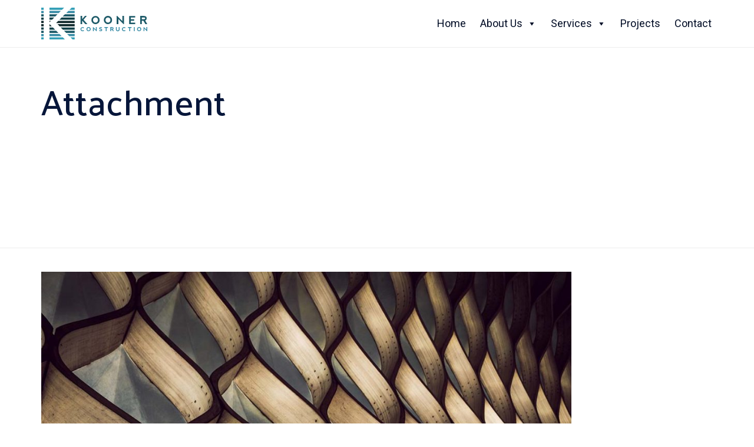

--- FILE ---
content_type: text/css
request_url: https://koonerconstruction.com/wp-content/uploads/bb-plugin/cache/13308-layout-partial.css?ver=de85bbcb2d60a3b2e46ef6e0c53e8aa8
body_size: 9583
content:
.fl-node-597d02a1d597d .fl-bg-video-audio {display: none;cursor: pointer;position: absolute;bottom: 20px;right: 20px;z-index: 5;width: 20px;}.fl-node-597d02a1d597d .fl-bg-video-audio .fl-audio-control {font-size: 20px;}.fl-node-597d02a1d597d .fl-bg-video-audio .fa-times {font-size: 10px;vertical-align: middle;position: absolute;top: 5px;left: 11px;bottom: 0;}.fl-node-597d02a1d597d > .fl-row-content-wrap {background-color: #f2f2f2;border-top-width: 1px;border-right-width: 0px;border-bottom-width: 1px;border-left-width: 0px;}@media(max-width: 992px) {}@media(max-width: 768px) {} .fl-node-597d02a1d597d > .fl-row-content-wrap {padding-top:40px;padding-bottom:20px;}.fl-node-597d02a1d60ee .fl-bg-video-audio {display: none;cursor: pointer;position: absolute;bottom: 20px;right: 20px;z-index: 5;width: 20px;}.fl-node-597d02a1d60ee .fl-bg-video-audio .fl-audio-control {font-size: 20px;}.fl-node-597d02a1d60ee .fl-bg-video-audio .fa-times {font-size: 10px;vertical-align: middle;position: absolute;top: 5px;left: 11px;bottom: 0;}.fl-node-597d02a1d60ee > .fl-row-content-wrap {background-color: #0e3f47;border-top-width: 1px;border-right-width: 0px;border-bottom-width: 1px;border-left-width: 0px;}@media(max-width: 992px) {}@media(max-width: 768px) {} .fl-node-597d02a1d60ee > .fl-row-content-wrap {padding-top:15px;padding-bottom:15px;}@media ( max-width: 992px ) { .fl-node-597d02a1d60ee.fl-row > .fl-row-content-wrap {padding-top:10px;padding-bottom:10px;}}.fl-node-597d02a1d5a06 {color: #06163a;}.fl-builder-content .fl-node-597d02a1d5a06 *:not(input):not(textarea):not(select):not(a):not(h1):not(h2):not(h3):not(h4):not(h5):not(h6):not(.fl-menu-mobile-toggle) {color: #06163a;}.fl-builder-content .fl-node-597d02a1d5a06 a {color: #06163a;}.fl-builder-content .fl-node-597d02a1d5a06 a:hover {color: #06163a;}.fl-builder-content .fl-node-597d02a1d5a06 h1,.fl-builder-content .fl-node-597d02a1d5a06 h2,.fl-builder-content .fl-node-597d02a1d5a06 h3,.fl-builder-content .fl-node-597d02a1d5a06 h4,.fl-builder-content .fl-node-597d02a1d5a06 h5,.fl-builder-content .fl-node-597d02a1d5a06 h6,.fl-builder-content .fl-node-597d02a1d5a06 h1 a,.fl-builder-content .fl-node-597d02a1d5a06 h2 a,.fl-builder-content .fl-node-597d02a1d5a06 h3 a,.fl-builder-content .fl-node-597d02a1d5a06 h4 a,.fl-builder-content .fl-node-597d02a1d5a06 h5 a,.fl-builder-content .fl-node-597d02a1d5a06 h6 a {color: #020d26;}.fl-node-597d02a1d5a06 {width: 29%;}.fl-node-597d02a1d5a06 > .fl-col-content {border-top-width: 1px;border-right-width: 1px;border-bottom-width: 1px;border-left-width: 1px;}@media(max-width: 992px) {}@media(max-width: 768px) {.fl-builder-content .fl-node-597d02a1d5a06 {width: 100% !important;max-width: none;clear: none;float: left;}}.fl-node-5d70377f9de59 {color: #06163a;}.fl-builder-content .fl-node-5d70377f9de59 *:not(input):not(textarea):not(select):not(a):not(h1):not(h2):not(h3):not(h4):not(h5):not(h6):not(.fl-menu-mobile-toggle) {color: #06163a;}.fl-builder-content .fl-node-5d70377f9de59 a {color: #06163a;}.fl-builder-content .fl-node-5d70377f9de59 a:hover {color: #06163a;}.fl-builder-content .fl-node-5d70377f9de59 h1,.fl-builder-content .fl-node-5d70377f9de59 h2,.fl-builder-content .fl-node-5d70377f9de59 h3,.fl-builder-content .fl-node-5d70377f9de59 h4,.fl-builder-content .fl-node-5d70377f9de59 h5,.fl-builder-content .fl-node-5d70377f9de59 h6,.fl-builder-content .fl-node-5d70377f9de59 h1 a,.fl-builder-content .fl-node-5d70377f9de59 h2 a,.fl-builder-content .fl-node-5d70377f9de59 h3 a,.fl-builder-content .fl-node-5d70377f9de59 h4 a,.fl-builder-content .fl-node-5d70377f9de59 h5 a,.fl-builder-content .fl-node-5d70377f9de59 h6 a {color: #020d26;}.fl-node-5d70377f9de59 {width: 8%;}.fl-node-5d70377f9de59 > .fl-col-content {border-top-width: 1px;border-right-width: 1px;border-bottom-width: 1px;border-left-width: 1px;}@media(max-width: 992px) {}@media(max-width: 768px) {.fl-builder-content .fl-node-5d70377f9de59 {width: 100% !important;max-width: none;clear: none;float: left;}}.fl-node-597d02a1d5a4f {color: #06163a;}.fl-builder-content .fl-node-597d02a1d5a4f *:not(input):not(textarea):not(select):not(a):not(h1):not(h2):not(h3):not(h4):not(h5):not(h6):not(.fl-menu-mobile-toggle) {color: #06163a;}.fl-builder-content .fl-node-597d02a1d5a4f a {color: #06163a;}.fl-builder-content .fl-node-597d02a1d5a4f a:hover {color: #06163a;}.fl-builder-content .fl-node-597d02a1d5a4f h1,.fl-builder-content .fl-node-597d02a1d5a4f h2,.fl-builder-content .fl-node-597d02a1d5a4f h3,.fl-builder-content .fl-node-597d02a1d5a4f h4,.fl-builder-content .fl-node-597d02a1d5a4f h5,.fl-builder-content .fl-node-597d02a1d5a4f h6,.fl-builder-content .fl-node-597d02a1d5a4f h1 a,.fl-builder-content .fl-node-597d02a1d5a4f h2 a,.fl-builder-content .fl-node-597d02a1d5a4f h3 a,.fl-builder-content .fl-node-597d02a1d5a4f h4 a,.fl-builder-content .fl-node-597d02a1d5a4f h5 a,.fl-builder-content .fl-node-597d02a1d5a4f h6 a {color: #020d26;}.fl-node-597d02a1d5a4f {width: 33%;}.fl-node-597d02a1d5a4f > .fl-col-content {border-top-width: 1px;border-right-width: 1px;border-bottom-width: 1px;border-left-width: 1px;}@media(max-width: 992px) {}@media(max-width: 768px) {.fl-builder-content .fl-node-597d02a1d5a4f {width: 100% !important;max-width: none;clear: none;float: left;}}.fl-node-597d02a1d5ae3 {width: 30%;}.fl-node-597d02a1d5ae3 > .fl-col-content {border-top-width: 1px;border-right-width: 1px;border-bottom-width: 1px;border-left-width: 1px;}@media(max-width: 992px) {}@media(max-width: 768px) {.fl-builder-content .fl-node-597d02a1d5ae3 {width: 100% !important;max-width: none;clear: none;float: left;}}@media ( max-width: 768px ) { .fl-node-597d02a1d5ae3.fl-col > .fl-col-content {margin-left:0px;}}@media ( max-width: 768px ) { .fl-node-597d02a1d5ae3.fl-col > .fl-col-content {padding-left:0px;}}.fl-node-59e3f30518607 {width: 100%;}.fl-node-59e3f30518607 > .fl-col-content {border-top-width: 1px;border-right-width: 1px;border-bottom-width: 1px;border-left-width: 1px;}@media(max-width: 992px) {.fl-builder-content .fl-node-59e3f30518607 {width: 100% !important;max-width: none;-webkit-box-flex: 0 1 auto;-moz-box-flex: 0 1 auto;-webkit-flex: 0 1 auto;-ms-flex: 0 1 auto;flex: 0 1 auto;}}@media(max-width: 768px) {.fl-builder-content .fl-node-59e3f30518607 {width: 100% !important;max-width: none;clear: none;float: left;}}img.mfp-img {padding-bottom: 40px !important;}@media (max-width: 768px) { .fl-photo-content {width: 100%;} }.fl-node-597d02a1d56c0 .fl-photo {text-align: left;}.fl-node-597d02a1d56c0 .fl-photo-img, .fl-node-597d02a1d56c0 .fl-photo-content {width: 100px;}@media(max-width: 992px) {}@media(max-width: 768px) {}.fl-node-5d698ec6935c4 .fl-rich-text strong {font-weight: bold;}@media(max-width: 992px) {}@media(max-width: 768px) {}.fl-module-vamtam-heading .vamtam-heading {padding: 0 !important;margin: 0 !important;}.fl-node-5d698f620696d.fl-module-vamtam-heading .vamtam-heading {text-align: left;justify-content: flex-start;font-size: 24px;line-height: 1.75;}.fl-node-5d698f620696d h5.vamtam-heading * {color: #0e3f47 !important;}.fl-node-5d698f620696d.fl-module-vamtam-heading .vamtam-heading-line-left {display: none;}.fl-node-5d698f620696d .vamtam-heading .vamtam-heading-text {font-family: "Palanquin", sans-serif;font-weight: 700;}@media(max-width: 992px) {}@media(max-width: 768px) {} .fl-node-5d698f620696d > .fl-module-content {margin-bottom:0px;margin-left:0px;}@media ( max-width: 768px ) { .fl-node-5d698f620696d.fl-module > .fl-module-content {margin-left:10px;}} .fl-node-597f3691adfeb > .fl-module-content {margin-left:0px;}@media ( max-width: 768px ) { .fl-node-597f3691adfeb.fl-module > .fl-module-content {margin-left:10px;}}.fl-node-597d02a1d5f50.fl-module-vamtam-heading .vamtam-heading {text-align: left;justify-content: flex-start;font-size: 24px;line-height: 1.75;}.fl-node-597d02a1d5f50 h5.vamtam-heading * {color: #0e3f47 !important;}.fl-node-597d02a1d5f50.fl-module-vamtam-heading .vamtam-heading-line-left {display: none;}.fl-node-597d02a1d5f50 .vamtam-heading .vamtam-heading-text {font-family: "Palanquin", sans-serif;font-weight: 700;}@media(max-width: 992px) {}@media(max-width: 768px) {} .fl-node-597d02a1d5f50 > .fl-module-content {margin-bottom:0px;margin-left:0px;}@media ( max-width: 768px ) { .fl-node-597d02a1d5f50.fl-module > .fl-module-content {margin-left:10px;}}.fl-module-vamtam-icon .fl-module-content .fl-icon i.has-background {border-radius: 100%;line-height: 2.4em;height: 2.4em;width: 2.4em;text-align: center}.fl-node-5d6990e11585f.fl-module-vamtam-icon {text-align: left}.fl-node-5d6990e11585f .fl-module-content .fl-icon i {font-size: 30px;color: #349fb7;}@media(max-width: 992px) {}@media(max-width: 768px) {}.fl-node-5d6990f7a0d38.fl-module-vamtam-icon {text-align: left}.fl-node-5d6990f7a0d38 .fl-module-content .fl-icon i {font-size: 30px;color: #349fb7;}@media(max-width: 992px) {}@media(max-width: 768px) {}.fl-node-5d6991397a1e4.fl-module-vamtam-icon {text-align: left}.fl-node-5d6991397a1e4 .fl-module-content .fl-icon i {font-size: 30px;color: #349fb7;}@media(max-width: 992px) {}@media(max-width: 768px) {}.fl-node-597d02a1d62a5 .fl-rich-text, .fl-node-597d02a1d62a5 .fl-rich-text * {text-align: center;}.fl-node-597d02a1d62a5 .fl-rich-text strong {font-weight: bold;}@media(max-width: 992px) {}@media(max-width: 768px) {} .fl-node-597d02a1d62a5 > .fl-module-content {margin-top:15px;margin-bottom:0px;}@media ( max-width: 768px ) { .fl-node-597d02a1d62a5.fl-module > .fl-module-content {margin-bottom:0px;}}@media (max-width: 768px) { .fl-node-597d02a1d62a5 > .fl-module-content { margin-top:10px; } }